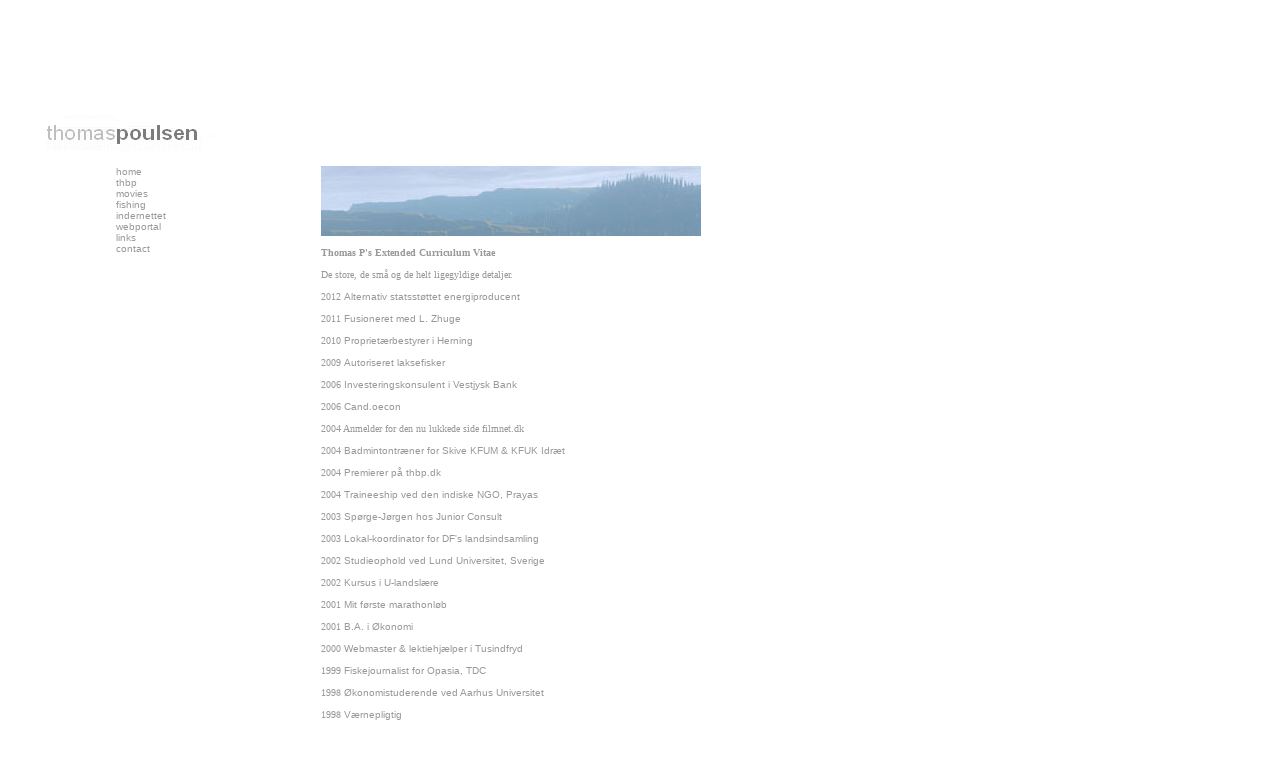

--- FILE ---
content_type: text/html
request_url: http://thbp.dk/thbp/cv.htm
body_size: 2538
content:
<HTML><HEAD><TITLE>thbp.curriculum vitae</TITLE>
<META NAME="Generator" CONTENT="Notepad">
<META name="description" content="Thomas Ps Curriculum Vitae (Extended Version)">
<META name="keywords" content="Thomas, Billeskov, Poulsen, P, Thomas Billeskov Poulsen, CV, Curriculum Vitae, thbp.dk">
<link rel="shortcut icon" href="http://www.thbp.dk/images/favicon.ico"> 
<META http-equiv=Content-Type content="text/html; charset=iso-8859-1">
<LINK href="images/thbp.css" type=text/css rel=stylesheet>

<STYLE type="text/css">
<!--
BODY {
scrollbar-face-color: #E0E0E0;
scrollbar-highlight-color: #FFFFFF;
scrollbar-3dlight-color: #FFFFFF;
scrollbar-darkshadow-color: #FFFFFF;
scrollbar-shadow-color: #FFFFFF;
scrollbar-arrow-color: #FFFFFF;
scrollbar-track-color: #FFFFFF;
}
-->
</STYLE>

<style type="text/css">
<!--
.fixed {font-size:10px}
-->
</style>

<SCRIPT TYPE="text/javascript">
<!--
function popup(mylink, windowname)
{
if (! window.focus)return true;
var href;
if (typeof(mylink) == 'string')
   href=mylink;
else
   href=mylink.href;
window.open(href, windowname, 'width=367,height=287,scrollbars=no');
return false;
}
//-->
</SCRIPT>

<META content="Microsoft FrontPage 6.0" name=GENERATOR></HEAD>
<BODY bgColor=#ffffff leftMargin=0 topMargin=0>
<TABLE height=426 cellSpacing=0 cellPadding=0 width=700 border=0>
  <TBODY>
  <TR vAlign=top>
    <TD colSpan=2 height=105><IMG height=115 
      src="images/clear.gif" width=10></TD></TR>
  <TR vAlign=top>
    <TD width=321 rowSpan=2>
      <TABLE height=36 cellSpacing=0 cellPadding=0 width=320 border=0>
        <TBODY>
        <TR vAlign=top>
          <TD width=21 height=18>
			<IMG height=8 
            src="images/clear.gif" width=46></TD>
          <TD width=200 height=18>
			<img border="0" src="images/thbp_title.gif" width="229" height="51"></TD>
          <TD width=99 height=18>
			<IMG height=8 
            src="images/clear.gif" 
width=46></TD></TR></TBODY></TABLE>
      <TABLE cellSpacing=0 cellPadding=0 width=321 border=0>
        <TBODY>
        <TR vAlign=top>
          <TD width=116>
			<IMG height=8 src="images/clear.gif" 
            width=116></TD>
          <TD><font face="Verdana, Arial, Helvetica, sans-serif" size="1">
			<a class="nav" href="../index.htm">home</a><br>
            <a class="nav" href="../biography.htm">thbp</a><br>
            <a class="nav" href="../movies.htm">movies</a><br>
            <a class="nav" href="../fishing.htm">fishing</a><br>
            <a class="nav" href="../indernettet.htm">indernettet</a><br>
            <a class="nav" href="../portal.htm">webportal</a><br>
            <a class="nav" href="../links.htm">links</a><br>
            <a class="nav" href="../contact.htm">contact</a></font></TD></TR></TBODY></TABLE></TD>
    <TD width=379 height=51>
	<img border="0" src="images/clear.gif" width="8" height="51"></TD></TR>
  <TR>
    <TD vAlign=top width=379>
      <P><FONT face=Verdana color=#999999 size=1><b>
		<img border="0" src="images/thbp_head.jpg" width="380" height="70"><br>
		<span class="fixed"><br>
		Thomas P's Extended Curriculum Vitae</span></b><span class="fixed"><br>
		&nbsp;<br>
		De store, de små og de helt ligegyldige detaljer.<br>
		<br>
		</span>
		</FONT><span class="fixed"><FONT face=Verdana color=#999999 size=1>2012 </FONT>
		<font face="Verdana, Arial, Helvetica, sans-serif" size="1">
			<a class="nav" target="_blank" onClick="return popup(this, 'notes')" href="images/solceller.htm">
		Alternativ statsstøttet energiproducent</a></font><br>
		<FONT face=Verdana color=#999999 size=1>&nbsp;<br>
		2011 </FONT><font face="Verdana, Arial, Helvetica, sans-serif" size="1">
			<a class="nav" target="_blank" onClick="return popup(this, 'notes')" href="images/wedding.htm">
		Fusioneret med L. Zhuge</a></font><br>
		<FONT face=Verdana color=#999999 size=1>&nbsp;<br>
		2010 </FONT>
		<font face="Verdana, Arial, Helvetica, sans-serif" size="1">
			<a class="nav" target="_blank" onClick="return popup(this, 'notes')" href="images/herning.htm">
		Proprietærbestyrer i Herning</a></font></span><br>
		<FONT face=Verdana color=#999999 size=1><span class="fixed"><br>
		</span>
		</FONT><span class="fixed"><FONT face=Verdana color=#999999 size=1>2009 </FONT>
		<font face="Verdana, Arial, Helvetica, sans-serif" size="1">
			<a class="nav" target="_blank" onClick="return popup(this, 'notes')" href="images/laks.htm">
		Autoriseret laksefisker</a></font></span><br>
		<FONT face=Verdana color=#999999 size=1><span class="fixed"><br>
		2006 </span>
		</FONT><font face="Verdana, Arial, Helvetica, sans-serif" size="1">
			<a class="nav" target="_blank" href="http://www.vestjyskbank.dk/">
		Investeringskonsulent i Vestjysk Bank</a></font><br>
		<FONT face=Verdana color=#999999 size=1><span class="fixed"><br>
		2006 </span>
		</FONT><font face="Verdana, Arial, Helvetica, sans-serif" size="1">
			<a class="nav" target="_blank" href="final_thesis.pdf">Cand.oecon</a></font><FONT face=Verdana color=#999999 size=1><span class="fixed"><br>
		<br>
		2004 Anmelder for den nu lukkede side filmnet.dk<br>
&nbsp;<br>
		2004 </span>
		</FONT><font face="Verdana, Arial, Helvetica, sans-serif" size="1">
			<a class="nav" target="_blank" href="http://www.skive.kfum-kfuk.dk/">
		Badmintontræner for Skive KFUM &amp; KFUK Idræt</a></font><br>
		<FONT face=Verdana color=#999999 size=1><span class="fixed"><br>
		2004 </span>
		</FONT><font face="Verdana, Arial, Helvetica, sans-serif" size="1">
			<a class="nav" href="http://www.thbp.dk">Premierer på thbp.dk</a></font><FONT face=Verdana color=#999999 size=1><span class="fixed"><br>
		<br>
		2004 </span>
		</FONT><font face="Verdana, Arial, Helvetica, sans-serif" size="1">
			<a class="nav" target="_blank" href="http://www.prayas4development.org/">
		Traineeship ved den indiske NGO, Prayas</a></font><br>
		<span class="fixed"><FONT face=Verdana color=#999999 size=1><br><span class="fixed">
		2003
		</FONT></span>
		<font face="Verdana, Arial, Helvetica, sans-serif" size="1">
			<a class="nav" target="_blank" href="http://www.junior-consult.dk/">
		Spørge-Jørgen hos Junior Consult</a></font><br>
		<span class="fixed"><FONT face=Verdana color=#999999 size=1><br><span class="fixed">
		2003
		</FONT></span>
		<font face="Verdana, Arial, Helvetica, sans-serif" size="1">
			<a class="nav" target="_blank" href="http://www.flygtning.dk/">
		Lokal-koordinator for DF's landsindsamling</a></font><span class="fixed"><FONT face=Verdana color=#999999 size=1><br>
		<br><span class="fixed">
		2002
		</FONT></span>
		<font face="Verdana, Arial, Helvetica, sans-serif" size="1">
			<a class="nav" target="_blank" href="http://www.lu.se">Studieophold 
		ved Lund Universitet, Sverige</a></font><span class="fixed"><FONT face=Verdana color=#999999 size=1> <br>
		<br><span class="fixed">
		2002 
		</FONT></span>
		<font face="Verdana, Arial, Helvetica, sans-serif" size="1">
			<a class="nav" target="_blank" href="trips.pdf">Kursus i U-landslære</a></font><span class="fixed"><FONT face=Verdana color=#999999 size=1><br>
		<br><span class="fixed">
		2001 
		</span>
		</FONT>
		<font face="Verdana, Arial, Helvetica, sans-serif" size="1">
			<a class="nav" target="_blank" href="http://www.aarhus1900.dk/">Mit første marathonløb</a></font><FONT face=Verdana color=#999999 size=1><br>
		<br><span class="fixed">
		2001 
		</FONT></span>
		<font face="Verdana, Arial, Helvetica, sans-serif" size="1">
			<a class="nav" target="_blank" href="dk_finans_politik_30.pdf">B.A. 
		i Økonomi</a></font><span class="fixed"><FONT face=Verdana color=#999999 size=1><br>
		<br><span class="fixed">
		2000 
		</FONT></span>
		<font face="Verdana, Arial, Helvetica, sans-serif" size="1">
			<a class="nav" target="_blank" href="http://www.tusindfryd.com">
		Webmaster &amp; lektiehjælper i Tusindfryd</a></font><FONT face=Verdana color=#999999 size=1><br>
		<br>
		<span class="fixed">1999 
		</span> 
		</FONT>
		<font face="Verdana, Arial, Helvetica, sans-serif" size="1">
			<a class="nav" target="_blank" href="http://www.tdc.dk">Fiskejournalist for Opasia, TDC</a></font><FONT face=Verdana color=#999999 size=1><br>
		<br>
		<span class="fixed">1998 
		</span> 
		</FONT>
		<span class="fixed">
		<font face="Verdana, Arial, Helvetica, sans-serif" size="1">
			<a class="nav" target="_blank" href="http://www.econ.au.dk/">
		Økonomistuderende ved Aarhus Universitet</a></font><br>
		<FONT face=Verdana color=#999999 size=1><br>
		<span class="fixed">1998 
		</span> 
		</FONT>
		<span class="fixed">
		<font face="Verdana, Arial, Helvetica, sans-serif" size="1">
			<a class="nav" target="_blank" href="http://www.fko.dk/">
		Værnepligtig</a></font><br>
		<FONT face=Verdana color=#999999 size=1><br>
		<span class="fixed">1997 
		</span> 
		</FONT>
		<span class="fixed">
		<font face="Verdana, Arial, Helvetica, sans-serif" size="1">
			<a class="nav" target="_blank" href="../fiskeri/">Indstifter af P's Put &amp; Take Side</a></font><br>
		<FONT face=Verdana color=#999999 size=1><br>
		<span class="fixed">1997 
		</span> 
		</FONT>
		<span class="fixed">
		<font face="Verdana, Arial, Helvetica, sans-serif" size="1">
			<a class="nav" target="_blank" href="http://www.skivegym.dk/">
		Matematisk student fra Skive Gymnasium</a></font><br>
		<FONT face=Verdana color=#999999 size=1><br>
		1996 
		</FONT><font face="Verdana, Arial, Helvetica, sans-serif" size="1">
			<a class="nav" target="_blank" onClick="return popup(this, 'notes')" href="images/bagmanden.htm">
		Udnævnt til kasserer i Selvhjælpsgruppen A/S</a></font><br>
		<FONT face=Verdana color=#999999 size=1><br>
		<span class="fixed">1993 
		</FONT>
		<font face="Verdana, Arial, Helvetica, sans-serif" size="1">
			<a class="nav" target="_blank" href="http://www.rydhave.dk/">10. 
		klasse på Rydhave Slots Efterskole</a></font><br>
		<FONT face=Verdana color=#999999 size=1><br>
		<span class="fixed">1991 </FONT>
		<font face="Verdana, Arial, Helvetica, sans-serif" size="1">
			<a class="nav" target="_blank" onClick="return popup(this, 'notes')" href="images/sne_ulykke.htm">
		Brækkede benet efter at på kælk være kørt ind i et træ</a></font><br>
		<FONT face=Verdana color=#999999 size=1><br>
		<span class="fixed">1990 
		</FONT>
		<font face="Verdana, Arial, Helvetica, sans-serif" size="1">
			<a class="nav" target="_blank" href="http://www.skivefolkeblad.dk/">
		Avisbud i Klaus Riskær Imperiet</a></font><br>
		<FONT face=Verdana color=#999999 size=1><br>
		<span class="fixed">1988 </FONT>
		<font face="Verdana, Arial, Helvetica, sans-serif" size="1">
			<a class="nav" target="_blank" onClick="return popup(this, 'notes')" href="images/symaskine.htm">
		Dumpet til prøve i symaskinekørekort</a></font><br>
		<FONT face=Verdana color=#999999 size=1><br>
		<span class="fixed">1987 
		</FONT>
		<font face="Verdana, Arial, Helvetica, sans-serif" size="1">
			<a class="nav" target="_blank" onClick="return popup(this, 'notes')" href="images/cykel.htm">
		Påkørte vejafspærring på cykel</a></font><br>
		<FONT face=Verdana color=#999999 size=1><br>
		<span class="fixed">1982 
		</FONT>
		<font face="Verdana, Arial, Helvetica, sans-serif" size="1">
			<a class="nav" target="_blank" href="images/bilbo.htm" onClick="return popup(this, 'notes')">Stanget af 
		den i baghaven løsgående vædder Bilbo</a></font><br>
		<FONT face=Verdana color=#999999 size=1><br>
		<span class="fixed">1977 
		</FONT>
		<font face="Verdana, Arial, Helvetica, sans-serif" size="1">
			<a class="nav" target="_blank" href="http://www.auh.dk">Født på 
		Aarhus Kommune Hospital</a></font><span class="fixed"><FONT face=Verdana color=#999999 size=1><br>
		<br>
		</FONT><font face="Verdana, Arial, Helvetica, sans-serif" size="1">
			<a class="nav" href="../biography.htm">back</a></font><br>
		<font face="Verdana" size="1" color="#999999">&nbsp;<br>
&nbsp;</font></P></span></TD></TR></TBODY></TABLE></BODY></HTML>


--- FILE ---
content_type: text/css
request_url: http://thbp.dk/thbp/images/thbp.css
body_size: 152
content:
A.nav:link {
	FONT-WEIGHT: normal; FONT-SIZE: 10px; COLOR: #999999; TEXT-DECORATION: none
}
A.nav:hover {
	FONT-WEIGHT: normal; FONT-SIZE: 10px; COLOR: #006666; TEXT-DECORATION: none
}
A.nav:visited {
	FONT-WEIGHT: normal; FONT-SIZE: 10px; COLOR: #999999; TEXT-DECORATION: none
}
A.nav:hover {
	FONT-WEIGHT: normal; FONT-SIZE: 10px; COLOR: #006666; TEXT-DECORATION: none
}
A.other:link {
	FONT-WEIGHT: normal; FONT-SIZE: 10px; COLOR: #999999; TEXT-DECORATION: none
}
A.other:hover {
	FONT-WEIGHT: normal; FONT-SIZE: 10px; COLOR: #006666; TEXT-DECORATION: none
}
A.other:visited {
	FONT-WEIGHT: normal; FONT-SIZE: 10px; COLOR: #999999; TEXT-DECORATION: none
}
A.other:hover {
	FONT-WEIGHT: normal; FONT-SIZE: 10px; COLOR: #006666; TEXT-DECORATION: none
}
